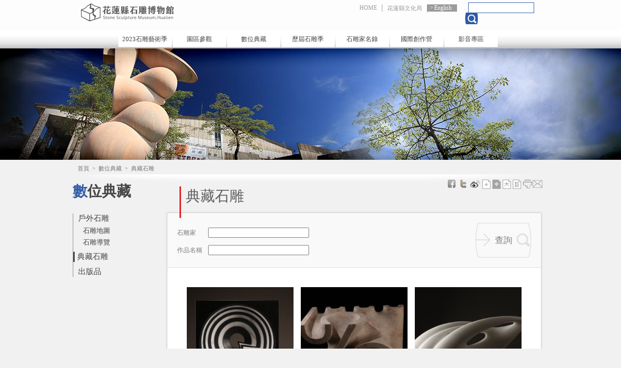

--- FILE ---
content_type: text/html; charset=utf-8
request_url: https://stone.hccc.gov.tw/zh-tw/Archives/Collection/1109?page=8
body_size: 22804
content:

<!DOCTYPE html>
<html lang="zh-tw">
<head>
    <meta charset="utf-8" />
    <meta name="viewport" content="width=1024"/>
    <title>典藏石雕－花蓮縣石雕博物館</title>

    <script type="text/javascript">
        var defaultLang = "zh-tw";
    </script>
    <script type="text/javascript" src="http://maps.google.com/maps/api/js?sensor=false&amp;v=3&amp;libraries=geometry&amp;language=zh-TW"></script>
    <script src="/Scripts/jquery-1.7.1.min.js"></script>
    <script src="/Scripts/jquery.cookie.min.js"></script>
    <script src="/Scripts/jquery.flexslider.min.js"></script>
    <script src="/Scripts/lightbox.min.js"></script>
    <script src="/Scripts/change-font-size.min.js"></script>
    <script src="/Scripts/fancybox/jquery.fancybox.pack.js"></script>
    <script src="/Scripts/visited.min.js"></script>
    <script src="/Scripts/content.min.js"></script>
    
    

    <link type="image/x-icon" href="/Content/favicon.ico" rel="shortcut icon"  />
    <link type="text/css" href="/Content/css/reset.min.css" rel="stylesheet" />
    <link type="text/css" href="/Content/css/flexslider.min.css" rel="stylesheet" />
    <link type="text/css" href="/Content/css/lightbox.min.css" rel="stylesheet" />
    <link type="text/css" href="/Content/css/global.min.css" rel="stylesheet" />

        <link type="text/css" href="/Content/css/content.min.css" rel="stylesheet" />

    
    <link type="text/css" href="/Scripts/fancybox/jquery.fancybox.css" rel="stylesheet" />
    
<script async src="https://www.googletagmanager.com/gtag/js?id=G-3ZBQP6D1T3"></script>
<script>
    window.dataLayer = window.dataLayer || [];
    function gtag() { dataLayer.push(arguments); }
    gtag('js', new Date());

    gtag('config', 'G-3ZBQP6D1T3', { cookie_flags: 'secure;samesite=lax' });
</script>
    
    

    


<meta name="keyword" content="花蓮, 文化, 文創, 原民, 特色, 工作室, 補助, 創意, 石雕, 視覺藝術, 產品" />
<meta name="description" content="">
<meta name="subject" content="典藏石雕">
<meta name="language" content="zh-tw">
<meta name="author" content="花蓮縣文化局">
<meta name="owner" content="花蓮縣文化局">
<meta name="coverage" content="Worldwide">
<meta name="distribution" content="Global">
<meta name="rating" content="General">


<meta property="og:title" content="典藏石雕" />
<meta property="og:type" content="article" />
<meta property="og:site_name" content="花蓮縣石雕博物館" />
<meta property="og:description" content="" />
<meta property="og:url" content="https://stone.hccc.gov.tw/zh-tw/Archives/Collection/1109" />
    <meta property="og:image" content="https://stone.hccc.gov.tw/Content/favicons/mstile-310x310.png" />


<meta itemprop="name" content="典藏石雕">
<meta itemprop="description" content="">
<meta itemprop="image" content="https://stone.hccc.gov.tw/Content/favicons/mstile-310x310.png">


<meta name="twitter:card" content="https://stone.hccc.gov.tw/Content/favicons/mstile-310x310.png">
<meta name="twitter:site" content="花蓮縣石雕博物館">
<meta name="twitter:title" content="典藏石雕">
<meta name="twitter:description" content="">
<meta name="twitter:creator" content="花蓮縣石雕博物館">
<meta name="twitter:image:src" content="https://stone.hccc.gov.tw/Content/favicons/mstile-150x150.png">
    
</head>
<body data-root="/" class="zh-tw">
    <div id="fb-root"></div>
<script type="text/javascript">
    (function (d, s, id) {
        var js, fjs = d.getElementsByTagName(s)[0];
        if (d.getElementById(id)) return;
        js = d.createElement(s); js.id = id;
        js.src = "//connect.facebook.net/zh_TW/all.js#xfbml=1&appId=431651693592566";
        fjs.parentNode.insertBefore(js, fjs);
    }(document, 'script', 'facebook-jssdk'));
</script>
    
    <script>!function (d, s, id) { var js, fjs = d.getElementsByTagName(s)[0]; if (!d.getElementById(id)) { js = d.createElement(s); js.id = id; js.src = "https://platform.twitter.com/widgets.js"; fjs.parentNode.insertBefore(js, fjs); } }(document, "script", "twitter-wjs");</script>

    
    
<script type="text/javascript" src="/Scripts/header-startup.min.js"></script>
<div class="header">
    <div class="blk">
        <h1>
            <a id="btn-index" href="/zh-tw/Portal" title="花蓮縣石雕博物館">花蓮縣石雕博物館</a>
        </h1>
        <div class="top-menu-blk">
            <ul class="top-menu">
                <li>
                    <a href="/ " title="首頁">HOME</a>
                </li>
                    <li>
                        <a href="http://www.hccc.gov.tw" title="花蓮縣文化局" target="_blank">花蓮縣文化局</a>
                    </li>
                    <li class="lang">
                        <a href="/en-us/Home" title="English">English</a>
                    </li>
            </ul>
        </div>
        <div class="top-search">
            <input name="q" type="text" />
            <input name="" data-url="/zh-tw/Utility/FullTextSearch" type="submit" class="btn-search" />

        </div>
        <div class="nav-blk">
            <ul class="nav">
                    <li>
                        <a href="https://stone.hccc.gov.tw/stoneverse/" title="2023石雕藝術季(另開視窗)" /*onclick="alert('網站建置中，敬請期待！')"*/ target="_balnk">2023石雕藝術季</a>
                        
                    </li>
                <li>
                    <a href="javascript:void(0)" title="">園區參觀</a>
                    <div>
                        <ul class="submenu">
                            <li>
                                <a href="/zh-tw/VisitPark/History " title="本館沿革">本館沿革</a>
                            </li>
                            <li>
                                <a href="/zh-tw/VisitPark/VisitInfo " title="參觀資訊">參觀資訊</a>
                            </li>
                            <li>
                                <a href="/zh-tw/VisitPark/Introduction " title="館區介紹">館區介紹</a>
                            </li>
                            <li>
                                <a href="/zh-tw/VisitPark/Traffic " title="交通資訊">交通資訊</a>
                            </li>
                                <li>
                                    <a href="/zh-tw/VisitPark/ExhibitionInfo " title="展覽訊息">展覽訊息</a>
                                </li>
                        </ul>
                    </div>
                </li>
                <li>
                    <a href="javascript:void(0)" title="數位典藏">數位典藏</a>
                    <div>
                        <ul class="submenu">
                            
                            <li>
                                <a href="/zh-tw/Archives/Collection " title="典藏石雕">典藏石雕</a>
                            </li>
                            <li>
                                <a href="/zh-tw/Archives/Publish " title="出版品">出版品</a>
                            </li>
                        </ul>
                    </div>
                </li>
                <li>
                    <a href="/zh-tw/History/Festival  " title="歷屆石雕季">歷屆石雕季</a>
                    <div>
                    </div>
                </li>
                <li>
                    <a href="javascript:void(0)" title="石雕家名錄">石雕家名錄</a>
                    <div>
                        <ul class="submenu">
                            <li>
                                <a href="/zh-tw/Area/World" title="全部石雕家">全部石雕家</a>
                            </li>
                            <li>
                                <a href="/zh-tw/Area/Asia " title="亞洲石雕家">亞洲石雕家</a>
                            </li>
                            <li>
                                <a href="/zh-tw/Area/Europe" title="歐洲石雕家">歐洲石雕家</a>
                            </li>
                            <li>
                                <a href="/zh-tw/Area/America " title="美洲石雕家">美洲石雕家</a>
                            </li>
                            <li>
                                <a href="/zh-tw/Area/Africa " title="非洲石雕家">非洲石雕家</a>
                            </li>
                            <li>
                                <a href="/zh-tw/Area/Oceania" title="大洋洲石雕家">大洋洲石雕家</a>
                            </li>


                        </ul>
                    </div>
                </li>
                <li>
                    <a href="javascript:void(0)" title="國際創作營">國際創作營</a>
                    <div>
                        <ul class="submenu">
                            
                            <li>
                                <a href="/zh-tw/Creation/Directory" title="創作營名錄">創作營名錄</a>
                            </li>

                        </ul>
                    </div>
                </li>
                <li>
                    <a href="javascript:void(0)" title="影音專區">影音專區</a>
                    <div>
                        <ul class="submenu">
                            <li>
                                <a href="/zh-tw/Media/Album " title="活動花絮">活動花絮</a>
                            </li>
                            <li>
                                <a href="/zh-tw/Media/VideoCategory" title="影音欣賞">影音欣賞</a>
                            </li>
                            <li>
                                <a href="/zh-tw/Media/ArtLInk " title="藝網連結">藝網連結</a>
                            </li>
                        </ul>
                    </div>
                </li>
            </ul>
        </div>
    </div>
</div>
    <div class="banner02"></div>
    <a id="top"></a>
    <div class="center">
        
<div class="breadcrumb" data-path="首頁&gt;數位典藏&gt;典藏石雕">
                <a href="/zh-tw" class="unit" title="首頁">首頁</a>
                <span>&nbsp;&gt;&nbsp;</span>
                <a href="/zh-tw/Archives" class="unit" title="數位典藏">數位典藏</a>
                <span>&nbsp;&gt;&nbsp;</span>
                    <span class="unit last">典藏石雕</span>
</div>
        <div class="content">
            
    

<div class="left">
    <h2>數位典藏</h2>
    <div class="left-menu">
        <ul>
            <li class="has-sub ">
                <a class="title" href="/zh-tw/Archives/StoneMap" target="_self" title="戶外石雕">戶外石雕</a>
                <ul class="sub">
                    <li><a href="/zh-tw/Archives/StoneMap" target ="_self" title="石雕地圖">石雕地圖</a></li>
                    <li class=""><a href="/zh-tw/Archives/Navigation" target="_self" title="石雕導覽">石雕導覽</a></li>
                </ul>
            </li>
            <li class="act">
                <a class="title" href="/zh-tw/Archives/Collection/1109" target="_self" title="典藏石雕">典藏石雕</a>
            </li>
            <li class="">
                <a class="title" href="/zh-tw/Archives/Publish" target="_self" title="出版品">出版品</a>
            </li>
        </ul>
    </div>
</div>

            <div class="right" data-name="content">
                <div class="social">
                    
<div class="shareArea">
        <ul>
            <li>
                <a href="http://www.facebook.com/sharer.php?u=" class="fb" target="_blank" title="分享於Facebook"></a>
            </li>
            
            <li>
                <a href="https://twitter.com/intent/tweet?source=webclient&text=" class="twitter" target="_blank" title="分享於Twitter"></a>
            </li>
            <li>
                <a href="http://service.weibo.com/share/share.php?title=&url=" class="weibo" target="_blank" title="分享到微博"></a>
            </li>
        </ul>
    <ul class="font-box">
        <li>
            <a href="javascript:void(0);" data-name="font" class="small" title="小"></a>
        </li>
        <li>
            <a href="javascript:void(0);" data-name="font" class="medium" title="中"></a>
        </li>
        <li>
            <a href="javascript:void(0);" data-name="font" class="large" title="大"></a>
        </li>
        <li>
            <a href="javascript:void(0);" data-name="font" class="ultra" title="巨"></a>
        </li>
        <li>
            <a href="javascript:window.print()" class="print" target="_blank" title="列印"></a>
        </li>
        <li>
            <a data-id="forward" href="javascript:void(0);" class="forward" title="轉寄"></a>
        </li>
    </ul>
</div>

                </div>
                <h3 class="unit-title">典藏石雕</h3>
                

<div class="collection-blk">
    <div class="collection-search">
        <form action="/zh-tw/Archives/QueryCollection" method="post">
            <input name="__RequestVerificationToken" type="hidden" value="ZQJSv5kxVHIDbDQj-Vw1GyU6M-2LjYkD4jlwZ_DThO_JR2uTn_kD-vUYUJP9iq2KTRntjxRbQtfulSL23YdywhZIpUoUQdtVsAe03mnXQTQ1" />
            <div class="row">
                <label for="author-name">石雕家</label>
                <input id="author-name" type="text" name="name" />
            </div>
            <div class="row">
                <label for="works-name">作品名稱</label>
                <input id="works-name" type="text" name="works" />
            </div>
            <input class="btn-submit" value="查詢" type="submit" />
        </form>
    </div>
    <div class="collection-list">
            <ul>
                    <li>
                        <a href="/zh-tw/Archives/CollectionDetail/1148" target="_self" title="空間中的幻術">
                            <img src="https://stone.hccc.gov.tw/Utility/DisplayImage?id=25978&amp;prefix=normal_" alt="空間中的幻術" />
                            <strong class="">空間中的幻術</strong>
                            <span>吳明聲 / 臺灣</span>
                            <span>花蓮縣文化局</span>
                        </a>
                    </li>
                    <li>
                        <a href="/zh-tw/Archives/CollectionDetail/1147" target="_self" title="等待">
                            <img src="https://stone.hccc.gov.tw/Utility/DisplayImage?id=25977&amp;prefix=normal_" alt="等待" />
                            <strong class="">等待</strong>
                            <span>荷西．摩朗．弗曼寧 / 伊朗</span>
                            <span>花蓮縣文化局</span>
                        </a>
                    </li>
                    <li>
                        <a href="/zh-tw/Archives/CollectionDetail/1146" target="_self" title="靜域取風">
                            <img src="https://stone.hccc.gov.tw/Utility/DisplayImage?id=25976&amp;prefix=normal_" alt="靜域取風" />
                            <strong class="">靜域取風</strong>
                            <span>林立仁 / 臺灣</span>
                            <span>花蓮縣文化局</span>
                        </a>
                    </li>
                    <li>
                        <a href="/zh-tw/Archives/CollectionDetail/1145" target="_self" title="靈感">
                            <img src="https://stone.hccc.gov.tw/Utility/DisplayImage?id=25974&amp;prefix=normal_" alt="靈感" />
                            <strong class="">靈感</strong>
                            <span>莉莉亞．波朋尼可娃 / 保加利亞</span>
                            <span>花蓮縣文化局</span>
                        </a>
                    </li>
                    <li>
                        <a href="/zh-tw/Archives/CollectionDetail/1144" target="_self" title="海貝">
                            <img src="https://stone.hccc.gov.tw/Utility/DisplayImage?id=25973&amp;prefix=normal_" alt="海貝" />
                            <strong class="">海貝</strong>
                            <span>南多．阿法雷 / 西班牙</span>
                            <span>花蓮縣文化局</span>
                        </a>
                    </li>
                    <li>
                        <a href="/zh-tw/Archives/CollectionDetail/1143" target="_self" title="連動">
                            <img src="https://stone.hccc.gov.tw/Utility/DisplayImage?id=25972&amp;prefix=normal_" alt="連動" />
                            <strong class="">連動</strong>
                            <span>卡門．塔納福 / 保加利亞</span>
                            <span>花蓮縣文化局</span>
                        </a>
                    </li>
                    <li>
                        <a href="/zh-tw/Archives/CollectionDetail/1142" target="_self" title="白日幻境">
                            <img src="https://stone.hccc.gov.tw/Utility/DisplayImage?id=25969&amp;prefix=normal_" alt="白日幻境" />
                            <strong class="">白日幻境</strong>
                            <span>葉汸宸 / 臺灣</span>
                            <span>花蓮縣文化局</span>
                        </a>
                    </li>
                    <li>
                        <a href="/zh-tw/Archives/CollectionDetail/1141" target="_self" title="門">
                            <img src="https://stone.hccc.gov.tw/Utility/DisplayImage?id=29986&amp;prefix=normal_" alt="門" />
                            <strong class="">門</strong>
                            <span>艾奔娜．米艾洛娃  / 保加利亞</span>
                            <span>花蓮縣文化局</span>
                        </a>
                    </li>
                    <li>
                        <a href="/zh-tw/Archives/CollectionDetail/1140" target="_self" title="隱山">
                            <img src="https://stone.hccc.gov.tw/Utility/DisplayImage?id=25966&amp;prefix=normal_" alt="隱山" />
                            <strong class="">隱山</strong>
                            <span>樊烱烈 / 臺灣</span>
                            <span>花蓮縣文化局</span>
                        </a>
                    </li>
                    <li>
                        <a href="/zh-tw/Archives/CollectionDetail/1139" target="_self" title="湧泉">
                            <img src="https://stone.hccc.gov.tw/Utility/DisplayImage?id=25965&amp;prefix=normal_" alt="湧泉" />
                            <strong class="">湧泉</strong>
                            <span>侯連秦 / 臺灣</span>
                            <span>花蓮縣文化局</span>
                        </a>
                    </li>
                    <li>
                        <a href="/zh-tw/Archives/CollectionDetail/1138" target="_self" title="片段">
                            <img src="https://stone.hccc.gov.tw/Utility/DisplayImage?id=25963&amp;prefix=normal_" alt="片段" />
                            <strong class="">片段</strong>
                            <span>茲德拉夫柯．茲德夫拉科 / 保加利亞</span>
                            <span>花蓮縣文化局</span>
                        </a>
                    </li>
                    <li>
                        <a href="/zh-tw/Archives/CollectionDetail/1137" target="_self" title="相遇">
                            <img src="https://stone.hccc.gov.tw/Utility/DisplayImage?id=25962&amp;prefix=normal_" alt="相遇" />
                            <strong class="">相遇</strong>
                            <span>馮朝宗 / 臺灣</span>
                            <span>花蓮縣文化局</span>
                        </a>
                    </li>
            </ul>
    </div>
</div>


    <div class="page-bar">

        <span class="page-hint">您目前在第 8/46 頁</span>

        <span class="prev-blk">
                <a href="/zh-tw/Archives/Collection/1109?page=1" target="_self">最前頁</a>
                <a href="/zh-tw/Archives/Collection/1109?page=7" target="_self">上一頁</a>
        </span>
        <span class="page-link">
                <a href="/zh-tw/Archives/Collection/1109?page=7" class="" target="_self">7</a>
                <a href="/zh-tw/Archives/Collection/1109?page=8" class="current" target="_self">8</a>
                <a href="/zh-tw/Archives/Collection/1109?page=9" class="" target="_self">9</a>
                <a href="/zh-tw/Archives/Collection/1109?page=10" class="" target="_self">10</a>
                <a href="/zh-tw/Archives/Collection/1109?page=11" class="" target="_self">11</a>
                <a href="/zh-tw/Archives/Collection/1109?page=12" class="" target="_self">12</a>
                <a href="/zh-tw/Archives/Collection/1109?page=13" class="" target="_self">13</a>
                <a href="/zh-tw/Archives/Collection/1109?page=14" class="" target="_self">14</a>
                <a href="/zh-tw/Archives/Collection/1109?page=15" class="" target="_self">15</a>
        </span>
        
        <span class="next-blk">
                <a href="/zh-tw/Archives/Collection/1109?page=9" target="_self">下一頁</a>
                <a href="/zh-tw/Archives/Collection/1109?page=46" target="_self">最後頁</a>
        </span>
    </div>


<div class="page-func">
    <a class="btn-top" href="#top">TOP</a>
</div>              
            </div>
        </div>
    </div>
        
<div class="footer-blk">
    <div class="footer">
        <a class="btn-gov" href="#">花蓮縣文化局</a>
        <div class="cont">
            <p class="p01">
                <span>地址：97060花蓮市文復路6號</span>
            </p>
            <p>
                <span>TEL：886-3-8227121 分機245</span>
                <span>FAX：886-3-8235084</span>
            </p>
            <p>Copyright &#169; 2012 All Rights Reserved本網站圖文資料未經授權請勿使用 </p>
            <p>建議使用IE8版本以上螢幕最佳解析度1024x768觀看</p>
        </div>
        <div class="vistor-info">
            <p>更新日期：2026-01-21</p>
            <p>今日瀏覽：674</p>
            <p>總訪客數：706575</p>
        </div>
    </div>
</div>
        <input name="__RequestVerificationToken" type="hidden" value="Ppr7Rcy-JrUh9LPpEmJ-XvpxDo1UBJkF-E8M7EEgs0qZRUivmKegHX1DlisvmRnXOzJBzZImCNtQkdv92e5wz8JDvgDKg7XbpaPVZTLroMI1" />
</body>
</html>


--- FILE ---
content_type: text/html; charset=utf-8
request_url: https://stone.hccc.gov.tw/zh-tw/Utility/AddPageVisited
body_size: -132
content:
{"success":true,"data":"zh-tw-08d34d63557542cd921d752e6abc0926"}

--- FILE ---
content_type: application/javascript
request_url: https://stone.hccc.gov.tw/Scripts/change-font-size.min.js
body_size: 903
content:
var ChangeFontSize=function(){function t(t){var e=this,f;$.isPlainObject(t)&&($.type(t.fontSize)==="array"&&(i=t.fontSize),n=$(t.buttons),r=$(t.box)||$("body"),n.bind({click:function(){var t=n.index(this);e.updateSize($(this),t)},keypress:function(){$(this).trigger("click")}}),f=e.readCookie(u)||1,f===NaN&&(f=1),e.updateSize($(n.get(f)),f))}var i=["70%","","130%","150%"],f=["","","",""],n=null,r=null,u="fontSizeValue";return t.prototype.updateSize=function(t,e){n.removeClass("selected"),t.addClass("selected"),r.css({"font-size":i[e],"line-height":f[e]}),this.createCookie(u,e,1)},t.prototype.createCookie=function(n,t,i){var r,u;try{i?(r=new Date,r.setTime(r.getTime()+i*864e5),u="; expires=".concat(r.toGMTString())):u="",document.cookie=n.concat("=",t,u,"; path=/")}catch(f){alert("Cooke create failure：".concat(f.Message))}finally{r=null,u=null}},t.prototype.readCookie=function(n){var i,r,u,t;try{for(i=n.concat("="),r=document.cookie.split(";"),u=0;u<r.length;u++){for(t=r[u];t.charAt(0)===" ";)t=t.substring(1,t.length);if(t.indexOf(i)===0)return t.substring(i.length,t.length)}return null}catch(f){return alert("Cookie read failure：".concat(f.Message)),null}finally{i=null,r=null}},t}();